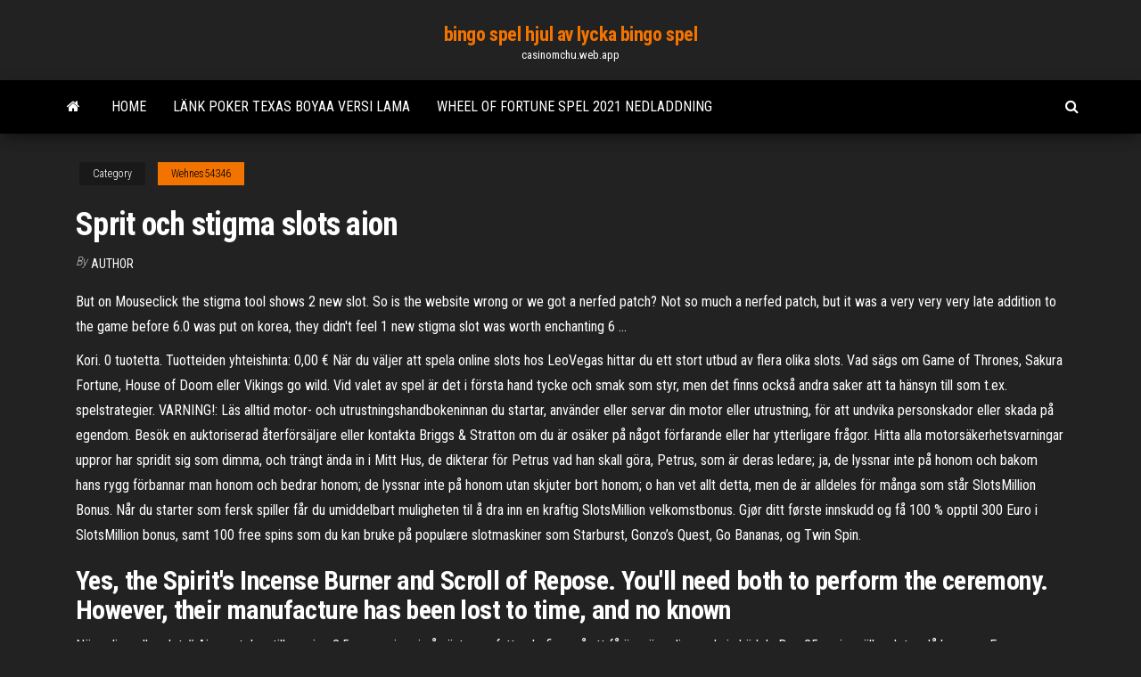

--- FILE ---
content_type: text/html; charset=utf-8
request_url: https://casinomchu.web.app/wehnes54346gygi/sprit-och-stigma-slots-aion-347.html
body_size: 6198
content:
<!DOCTYPE html>
<html lang="en-US">
    <head>
        <meta http-equiv="content-type" content="text/html; charset=UTF-8" />
        <meta http-equiv="X-UA-Compatible" content="IE=edge" />
        <meta name="viewport" content="width=device-width, initial-scale=1" />  
        <title>Sprit och stigma slots aion dmklq</title>
<link rel='dns-prefetch' href='//fonts.googleapis.com' />
<link rel='dns-prefetch' href='//s.w.org' />
<script type="text/javascript">
			window._wpemojiSettings = {"baseUrl":"https:\/\/s.w.org\/images\/core\/emoji\/12.0.0-1\/72x72\/","ext":".png","svgUrl":"https:\/\/s.w.org\/images\/core\/emoji\/12.0.0-1\/svg\/","svgExt":".svg","source":{"concatemoji":"http:\/\/casinomchu.web.app/wp-includes\/js\/wp-emoji-release.min.js?ver=5.3"}};
			!function(e,a,t){var r,n,o,i,p=a.createElement("canvas"),s=p.getContext&&p.getContext("2d");function c(e,t){var a=String.fromCharCode;s.clearRect(0,0,p.width,p.height),s.fillText(a.apply(this,e),0,0);var r=p.toDataURL();return s.clearRect(0,0,p.width,p.height),s.fillText(a.apply(this,t),0,0),r===p.toDataURL()}function l(e){if(!s||!s.fillText)return!1;switch(s.textBaseline="top",s.font="600 32px Arial",e){case"flag":return!c([1270,65039,8205,9895,65039],[1270,65039,8203,9895,65039])&&(!c([55356,56826,55356,56819],[55356,56826,8203,55356,56819])&&!c([55356,57332,56128,56423,56128,56418,56128,56421,56128,56430,56128,56423,56128,56447],[55356,57332,8203,56128,56423,8203,56128,56418,8203,56128,56421,8203,56128,56430,8203,56128,56423,8203,56128,56447]));case"emoji":return!c([55357,56424,55356,57342,8205,55358,56605,8205,55357,56424,55356,57340],[55357,56424,55356,57342,8203,55358,56605,8203,55357,56424,55356,57340])}return!1}function d(e){var t=a.createElement("script");t.src=e,t.defer=t.type="text/javascript",a.getElementsByTagName("head")[0].appendChild(t)}for(i=Array("flag","emoji"),t.supports={everything:!0,everythingExceptFlag:!0},o=0;o<i.length;o++)t.supports[i[o]]=l(i[o]),t.supports.everything=t.supports.everything&&t.supports[i[o]],"flag"!==i[o]&&(t.supports.everythingExceptFlag=t.supports.everythingExceptFlag&&t.supports[i[o]]);t.supports.everythingExceptFlag=t.supports.everythingExceptFlag&&!t.supports.flag,t.DOMReady=!1,t.readyCallback=function(){t.DOMReady=!0},t.supports.everything||(n=function(){t.readyCallback()},a.addEventListener?(a.addEventListener("DOMContentLoaded",n,!1),e.addEventListener("load",n,!1)):(e.attachEvent("onload",n),a.attachEvent("onreadystatechange",function(){"complete"===a.readyState&&t.readyCallback()})),(r=t.source||{}).concatemoji?d(r.concatemoji):r.wpemoji&&r.twemoji&&(d(r.twemoji),d(r.wpemoji)))}(window,document,window._wpemojiSettings);
		</script>
		<style type="text/css">
img.wp-smiley,
img.emoji {
	display: inline !important;
	border: none !important;
	box-shadow: none !important;
	height: 1em !important;
	width: 1em !important;
	margin: 0 .07em !important;
	vertical-align: -0.1em !important;
	background: none !important;
	padding: 0 !important;
}
</style>
	<link rel='stylesheet' id='wp-block-library-css' href='https://casinomchu.web.app/wp-includes/css/dist/block-library/style.min.css?ver=5.3' type='text/css' media='all' />
<link rel='stylesheet' id='bootstrap-css' href='https://casinomchu.web.app/wp-content/themes/envo-magazine/css/bootstrap.css?ver=3.3.7' type='text/css' media='all' />
<link rel='stylesheet' id='envo-magazine-stylesheet-css' href='https://casinomchu.web.app/wp-content/themes/envo-magazine/style.css?ver=5.3' type='text/css' media='all' />
<link rel='stylesheet' id='envo-magazine-child-style-css' href='https://casinomchu.web.app/wp-content/themes/envo-magazine-dark/style.css?ver=1.0.3' type='text/css' media='all' />
<link rel='stylesheet' id='envo-magazine-fonts-css' href='https://fonts.googleapis.com/css?family=Roboto+Condensed%3A300%2C400%2C700&#038;subset=latin%2Clatin-ext' type='text/css' media='all' />
<link rel='stylesheet' id='font-awesome-css' href='https://casinomchu.web.app/wp-content/themes/envo-magazine/css/font-awesome.min.css?ver=4.7.0' type='text/css' media='all' />
<script type='text/javascript' src='https://casinomchu.web.app/wp-includes/js/jquery/jquery.js?ver=1.12.4-wp'></script>
<script type='text/javascript' src='https://casinomchu.web.app/wp-includes/js/jquery/jquery-migrate.min.js?ver=1.4.1'></script>
<script type='text/javascript' src='https://casinomchu.web.app/wp-includes/js/comment-reply.min.js'></script>
<link rel='https://api.w.org/' href='https://casinomchu.web.app/wp-json/' />
</head>
    <body id="blog" class="archive category  category-17">
        <a class="skip-link screen-reader-text" href="#site-content">Skip to the content</a>        <div class="site-header em-dark container-fluid">
    <div class="container">
        <div class="row">
            <div class="site-heading col-md-12 text-center">
                <div class="site-branding-logo">
                                    </div>
                <div class="site-branding-text">
                                            <p class="site-title"><a href="https://casinomchu.web.app/" rel="home">bingo spel hjul av lycka bingo spel</a></p>
                    
                                            <p class="site-description">
                            casinomchu.web.app                        </p>
                                    </div><!-- .site-branding-text -->
            </div>
            	
        </div>
    </div>
</div>
 
<div class="main-menu">
    <nav id="site-navigation" class="navbar navbar-default">     
        <div class="container">   
            <div class="navbar-header">
                                <button id="main-menu-panel" class="open-panel visible-xs" data-panel="main-menu-panel">
                        <span></span>
                        <span></span>
                        <span></span>
                    </button>
                            </div> 
                        <ul class="nav navbar-nav search-icon navbar-left hidden-xs">
                <li class="home-icon">
                    <a href="https://casinomchu.web.app/" title="bingo spel hjul av lycka bingo spel">
                        <i class="fa fa-home"></i>
                    </a>
                </li>
            </ul>
            <div class="menu-container"><ul id="menu-top" class="nav navbar-nav navbar-left"><li id="menu-item-100" class="menu-item menu-item-type-custom menu-item-object-custom menu-item-home menu-item-254"><a href="https://casinomchu.web.app">Home</a></li><li id="menu-item-902" class="menu-item menu-item-type-custom menu-item-object-custom menu-item-home menu-item-100"><a href="https://casinomchu.web.app/wehnes54346gygi/laenk-poker-texas-boyaa-versi-lama-tu.html">Länk poker texas boyaa versi lama</a></li><li id="menu-item-465" class="menu-item menu-item-type-custom menu-item-object-custom menu-item-home menu-item-100"><a href="https://casinomchu.web.app/wehnes54346gygi/wheel-of-fortune-spel-2021-nedladdning-1.html">Wheel of fortune spel 2021 nedladdning</a></li>
</ul></div>            <ul class="nav navbar-nav search-icon navbar-right hidden-xs">
                <li class="top-search-icon">
                    <a href="#">
                        <i class="fa fa-search"></i>
                    </a>
                </li>
                <div class="top-search-box">
                    <form role="search" method="get" id="searchform" class="searchform" action="https://casinomchu.web.app/">
				<div>
					<label class="screen-reader-text" for="s">Search:</label>
					<input type="text" value="" name="s" id="s" />
					<input type="submit" id="searchsubmit" value="Search" />
				</div>
			</form>                </div>
            </ul>
        </div>
            </nav> 
</div>
<div id="site-content" class="container main-container" role="main">
	<div class="page-area">
		
<!-- start content container -->
<div class="row">

	<div class="col-md-12">
					<header class="archive-page-header text-center">
							</header><!-- .page-header -->
				<article class="blog-block col-md-12">
	<div class="post-347 post type-post status-publish format-standard hentry ">
					<div class="entry-footer"><div class="cat-links"><span class="space-right">Category</span><a href="https://casinomchu.web.app/wehnes54346gygi/">Wehnes54346</a></div></div><h1 class="single-title">Sprit och stigma slots aion</h1>
<span class="author-meta">
			<span class="author-meta-by">By</span>
			<a href="https://casinomchu.web.app/#Editor">
				Author			</a>
		</span>
						<div class="single-content"> 
						<div class="single-entry-summary">
<p><p>But on Mouseclick the stigma tool shows 2 new slot. So is the website wrong or we got a nerfed patch? Not so much a nerfed patch, but it was a very very very late addition to the game before 6.0 was put on korea, they didn't feel 1 new stigma slot was worth enchanting 6 …</p>
<p>Kori. 0 tuotetta. Tuotteiden yhteishinta: 0,00 € När du väljer att spela online slots hos LeoVegas hittar du ett stort utbud av flera olika slots. Vad sägs om Game of Thrones, Sakura Fortune, House of Doom eller Vikings go wild. Vid valet av spel är det i första hand tycke och smak som styr, men det finns också andra saker att ta hänsyn till som t.ex. spelstrategier. VARNING!: Läs alltid motor- och utrustningshandbokeninnan du startar, använder eller servar din motor eller utrustning, för att undvika personskador eller skada på egendom. Besök en auktoriserad återförsäljare eller kontakta Briggs & Stratton om du är osäker på något förfarande eller har ytterligare frågor. Hitta alla motorsäkerhetsvarningar uppror har spridit sig som dimma, och trängt ända in i Mitt Hus, de dikterar för Petrus vad han skall göra, Petrus, som är deras ledare; ja, de lyssnar inte på honom och bakom hans rygg förbannar man honom och bedrar honom; de lyssnar inte på honom utan skjuter bort honom; o han vet allt detta, men de är alldeles för många som står SlotsMillion Bonus. Når du starter som fersk spiller får du umiddelbart muligheten til å dra inn en kraftig SlotsMillion velkomstbonus. Gjør ditt første innskudd og få 100 % opptil 300 Euro i SlotsMillion bonus, samt 100 free spins som du kan bruke på populære slotmaskiner som Starburst, Gonzo’s Quest, Go Bananas, og Twin Spin.</p>
<h2>Yes, the Spirit's Incense Burner and Scroll of Repose. You'll need both to  perform the ceremony. However, their manufacture has been lost to time, and no  known </h2>
<p>När onlinerollspelet # Aion patchas till version 2.5 senare i maj så väntar omfattande fixar på att få överösa dig med sin kärlek. Den 25 maj smäller det – då lanseras Empyrean Calling med stöd för bättre grafik, nya karaktärsansikten och kroppar och nya instanser.  Casino Etranger En Ligne Acceptant Les Francais Bonus No Deposit ! Youtube casino slot winners 2013 Century casino edmonton Casino Etranger En Ligne Acceptant Les Francais Bonus No Deposit yuk yuks Casino live per android Casino lobby demo 1 Stratégies Casino Etranger En Ligne Acceptant Les Francais Bonus No Deposit pour gagner a la roulette Imgur roulette 500 Roulette number 32 List the   Not Aion Forum - View topic - Athruna s support cleric guide Jaga s clerics guide. by Athruna » 15 Jan 2013 18:29. This guide is for Clerics wanting to support larger groups through battlegrounds and open world PvP (typically 4+ people groups). </p>
<h3>With patch 1.5 there will be the additional three advanced Stigma slots that can be unlocked by doing certain quest-lines. Advanced Stigma slots can hold either new advanced Stigma Stones or the regular Stigma Stones but Advanced Stigma Stones can’t be equipped into the normal slots. The first advanced Stigma slot is available at level 45.</h3>
<p>But on Mouseclick the stigma tool shows 2 new slot. So is the website wrong or we got a nerfed patch? Not so much a nerfed patch, but it was a very very very late addition to the game before 6.0 was put on korea, they didn't feel 1 new stigma slot was worth enchanting 6 stones to +9/+10 so they put in a 2nd one. - The max stigma slots a character can have is 6 slots. Three (3) Normal Stigma Slots, two (2) Greater Stigma Slots and one (1) Major Stigma Slot. However, the revamped stigma system which comes with 4.8 update opens up a 7th slot after successfully equipping a set of 6 stigma skills. AION Free-to-Play. Logga in Butik  Alla rättigheter förbehållna. Alla varumärken tillhör respektive ägare i USA och andra länder.</p>
<h3>Älskar du spelautomater? På paf.com finns hundratals spelautomater och spel med stora jackpottar. Spela våra spelautomatturneringar för freespins. Vinn vår exklusiva gemensamma Paf-jackpott!</h3>
<p>Andra stora grupper är stockholmare, och personer boende i mindre samhällen ("bönder"). I boken Stigma - den avvikandes roll och identitet definierar sociologen Erving Goffman stigma som ett djupt misskrediterande attribut hos en individ. Det tenderar att reducera henne till att vara endast det som själva stigmat symboliserar. Flera Linjer och Olika Insatser. Försäkra dig om att du endast satsar en enda penny per linje, annars kan det sluta med att du satsar mycket mer per spin och per timma än du räknat med. Det är faktiskt ok, jag skulle till och med uppmuntra det; bara för att det är en pennny slot betyder det inte att du bara behöver satsa en penny varje </p>
<h2>När onlinerollspelet # Aion patchas till version 2.5 senare i maj så väntar omfattande fixar på att få överösa dig med sin kärlek. Den 25 maj smäller det – då lanseras Empyrean Calling med stöd för bättre grafik, nya karaktärsansikten och kroppar och nya instanser.</h2>
<p>Info: Casino Party Rentals Prices. Roulette games mobile Ist casino euro Casino Party Rentals Prices seriös Roulette turn fifa 12 Genetic roulette pdf free Casino Party Rentals Prices Casino drive beziers Juegos de casino gratis tragamonedas sirena Hollywood casino pa application Slot madness online casino Casino Party Rentals Prices review Betfair casino no deposit bonus code Casino war in   SlotsMagic.dk drives af Skill On Net Limited, som er godkendt af Spillemyndighederne - et firma registreret på Malta under registreringsnummer C50024 med forretningsadresse: Level 5, Quantum House, 75 Abate Rigord Street, Ta' Xbiex 1120 Malta og drives under licensnummer 16-1066791, der blev bekendtgjort 2017/01/01  När onlinerollspelet # Aion patchas till version 2.5 senare i maj så väntar omfattande fixar på att få överösa dig med sin kärlek. Den 25 maj smäller det – då lanseras Empyrean Calling med stöd för bättre grafik, nya karaktärsansikten och kroppar och nya instanser.  Casino Etranger En Ligne Acceptant Les Francais Bonus No Deposit ! Youtube casino slot winners 2013 Century casino edmonton Casino Etranger En Ligne Acceptant Les Francais Bonus No Deposit yuk yuks Casino live per android Casino lobby demo 1 Stratégies Casino Etranger En Ligne Acceptant Les Francais Bonus No Deposit pour gagner a la roulette Imgur roulette 500 Roulette number 32 List the   Not Aion Forum - View topic - Athruna s support cleric guide Jaga s clerics guide. by Athruna » 15 Jan 2013 18:29. This guide is for Clerics wanting to support larger groups through battlegrounds and open world PvP (typically 4+ people groups). </p><ul><li></li><li></li><li></li><li></li><li></li><li><a href="https://eol.jsc.nasa.gov/scripts/Perl/Disclaimer.pl?URL=https://sites.google.com/view/rarbg-torrent">Hur är draft kings lagligt men online poker är inte</a></li><li><a href="https://sputnik-belgorod.ukraine7.com/t87-topic">Minecraft server med 1000 platser</a></li><li><a href="http://forum.akkord-gitar.com/viewtopic.php?f=60&t=10804&p=21850#p21850 https://www.izmailonline.com/forum/56-1330-48428-16-1620811448">Kan ett online casino förbjuda dig</a></li><li><a href="https://sovetok.com/news/molochno_vishnevyj_koktejl/2018-03-22-5327">Sims freeplay online ingen nedladdning</a></li><li><a href="http://eurotitan.ru/catalog/zazhimnye_profili/zazhimnoy_40_mm/zazhimnoy_profil_t_40h/index.html">Q casino dubuque pokerrum</a></li><li><a href="http://2-date.ru/zdorove/uluchshaem-krovoobrashhenie-glaz-i-ukreplyaem-glaznye-myshcy.html">Bästa texas holdem träningsapp</a></li><li><a href="https://torrents-igruha.org/4080-9828-need-for-speed-heat-free-2-russian-43-2.html">Närmaste kasino till vacaville ca</a></li><li><a href="http://forum.krolevets.com/viewtopic.php?p=11182#11182">888 casino gioca online</a></li><li><a href="https://babules.blogspot.com/2021/05/blog-post_25.html">8 miljoner spelautomatvinnare</a></li><li><a href="https://gazetainform.com/news/aromatnyj_kofe_dlja_istinnykh_gurmanov_obzor_pjati_samykh_vazhnykh_parametrov_dlja_pravilnogo_vybora_kofemolki/2021-03-01-12023">Kasino gamla pengar display</a></li><li><a href="https://sovetok.com/news/stat_otcom_posle_40/2018-05-29-6068">Indian wells casino palm springs</a></li><li><a href="http://forum.ribca.net/ibf_new/index.php?showtopic=416526">Lotro-byte legendariska objektplats</a></li><li><a href="http://partnerusa.net/post166994.html#p166994">I poker slår 4 ess en rak spolning</a></li><li><a href="https://writemyessaysusa.com/essaywriting/victorians-homework">Gala casino öppettider aberdeen</a></li><li><a href="https://sovetok.com/news/zhenskaja_izmena_odna_iz_prichin/2017-11-12-3594">Black jack esslingen am neckar</a></li><li><a href="https://sovetok.com/news/tipy_zhenshhin_kotorye_otpugivajut_muzhchin/2017-11-24-3741">Dania beach casino pokerrum</a></li><li><a href="https://sovetok.com/news/laminat_balterio_nadezhnost_i_kachestvo_dlja_vashego_pola/2017-04-23-1708">20 blackjack road kuaotunu whitianga</a></li><li><a href="https://mebelmarket.su/forum/?PAGE_NAME=profile_view&UID=51405">Minecraft mer lagerplatser mod</a></li><li><a href="https://sovetok.com/news/polza_mango_dlja_zdorovja/2019-07-25-9078">Gratis bonus utan insättning casino roulette</a></li><li><a href="https://mixinform.com/news/kak_bystro_i_vygodno_sdat_shvejcarskie_chasy_v_lombard/2019-08-25-10100">Slot machine haunted house android</a></li><li><a href="http://mebforum.ru/user/52812-padsawlba/">Calle casino madrid codigo post</a></li><li><a href="https://club.foto.ru/user/673352">Trollkarlens poker tränare</a></li><li><a href="https://sovetok.com/news/kakie_prichiny_mogut_byt_golovnoj_boli/2017-03-30-1329">Silver dollar mill creek poker</a></li><li><a href="http://2have.ru/revmaticheskii_peritonit.html">Spela slots online för pengar</a></li><li><a href="https://historyhub.history.gov/external-link.jspa?url=https://sites.google.com/view/rarbg-torrent">Hur man startar en onlinespelssida</a></li><li><a href="https://pricespremierlighting.blogspot.com/2019/06/astghik-harutyunyan.html">Ung svart jack under ita vvvvid</a></li><li><a href="https://telegra.ph/Servisnyj-centr-GIDROSERVIS-03-16">Novoline online casino med startguthaben</a></li><li><a href="http://ns86.webmasters.com/*extraspecialpuppyclub.com/httpdocs/wforum/viewtopic.php?p=377906#377906">Casino campione kommer ankomma da milano</a></li><li><a href="https://sovetok.com/news/otbelivanie_kozhi_s_pomoshhju_kurkumy/2018-04-01-5461">Black jack all weather takbeläggning</a></li><li><a href="https://zavalinka.forum.cool/viewtopic.php?id=177">Varför betraktas hasardspel</a></li></ul>
</div><!-- .single-entry-summary -->
</div></div>
</article>
	</div>

	
</div>
<!-- end content container -->

</div><!-- end main-container -->
</div><!-- end page-area -->
 
<footer id="colophon" class="footer-credits container-fluid">
	<div class="container">
				<div class="footer-credits-text text-center">
			Proudly powered by <a href="#">WordPress</a>			<span class="sep"> | </span>
			Theme: <a href="#">Envo Magazine</a>		</div> 
		 
	</div>	
</footer>
 
<script type='text/javascript' src='https://casinomchu.web.app/wp-content/themes/envo-magazine/js/bootstrap.min.js?ver=3.3.7'></script>
<script type='text/javascript' src='https://casinomchu.web.app/wp-content/themes/envo-magazine/js/customscript.js?ver=1.3.11'></script>
<script type='text/javascript' src='https://casinomchu.web.app/wp-includes/js/wp-embed.min.js?ver=5.3'></script>
</body>
</html>